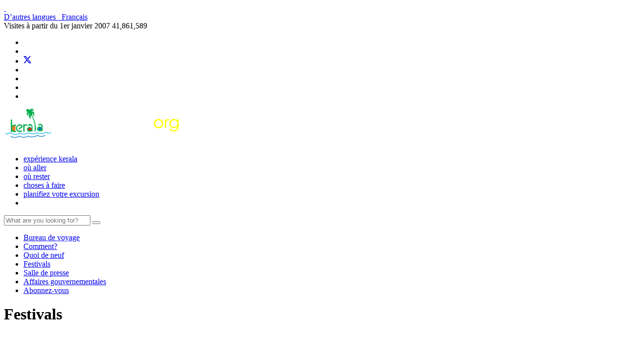

--- FILE ---
content_type: text/html; charset=UTF-8
request_url: https://www.keralatourism.org/french/event/
body_size: 8608
content:
<!DOCTYPE html>
<html   lang="fr">
<head>
<meta charset="utf-8">
<meta name="viewport" content="width=device-width, initial-scale=1.0">

<title>Festivals colorés du Kerala | Kerala Tourisme</title>
<meta name="keywords" content="Festivals du Kerala, kerala festivals, événements, pooram festivals, festivals de fête, chandanakudam festivals, fêtes traditionnelles, des courses de bateaux, les églises, mosquées, temples hindous, éléphants, theyyam festival, festival de mousson" />
<meta name="description" content="Festivals du Kerala ont traditionnellement été les dépositaires de l’art et la culture du Kerala" />
<meta name="title" content="Festivals colorés du Kerala | Kerala Tourisme" />
<meta property="og:url" content="https://www.keralatourism.org/french/event" />
<meta property="og:title" content="Festivals colorés du Kerala | Kerala Tourisme" />
<meta property="og:description" content="Festivals du Kerala ont traditionnellement été les dépositaires de l’art et la culture du Kerala" />
<meta property="og:site_name" content="Kerala Tourism" />
<meta property="og:type" content="website" />
<meta property="og:image" content="https://www.keralatourism.org/images/KeralaTourism-share-image.jpg" />

<link rel="shortcut icon" href="https://www.keralatourism.org/favicon.ico" type="image/x-icon" />
<link href='https://fonts.googleapis.com/css?family=Open+Sans:300,400' rel='stylesheet' type='text/css'>
<link href="https://fonts.googleapis.com/css?family=Quicksand" rel="stylesheet">
<link href="https://fonts.googleapis.com/css?family=Montserrat:300,400,500,600,700%7CLobster%7COswald:400,500,600%7CRaleway" rel="stylesheet">

<link href="https://www.keralatourism.org/css/custom.css" rel="stylesheet" type="text/css" />
<link rel="shortcut icon" href="https://www.keralatourism.org/favicon.ico" type="image/x-icon" />
<link href="https://www.keralatourism.org/css/kt/bootstrap.min.css" rel="stylesheet" type="text/css" />
<link href="https://www.keralatourism.org/css/kt/kt-css-desktop.css?d=10032021" rel="stylesheet" type="text/css" />
<link href="https://www.keralatourism.org/css/kt/custom-kt-french.css?d=10032021" rel="stylesheet" type="text/css" />
<link href="https://www.keralatourism.org/css/font-awesome.min.css" rel="stylesheet">

<script  src="https://www.keralatourism.org/js/jquery.js"></script>
<script  src="https://www.keralatourism.org/js/kt/kt.js"></script>
<script  src="https://www.keralatourism.org/js/bootstrap.min.js"></script>

<!-- Global site tag (gtag.js) - Google Analytics -->
<script async src="https://www.googletagmanager.com/gtag/js?id=UA-1350892-1"></script>
<script>
  window.dataLayer = window.dataLayer || [];
  function gtag(){dataLayer.push(arguments);}
  gtag('js', new Date());

  gtag('config', 'UA-1350892-1');
</script>

<!-- Google Tag Manager -->
<script>(function(w,d,s,l,i){w[l]=w[l]||[];w[l].push({'gtm.start':
new Date().getTime(),event:'gtm.js'});var f=d.getElementsByTagName(s)[0],
j=d.createElement(s),dl=l!='dataLayer'?'&l='+l:'';j.async=true;j.src=
'https://www.googletagmanager.com/gtm.js?id='+i+dl;f.parentNode.insertBefore(j,f);
})(window,document,'script','dataLayer','GTM-5DXPJS8');</script>
<!-- End Google Tag Manager -->

<style>
/*promotional_category_destination_view, related_destination_view, destination_list, featured_picture_view, festival_view*/
.free-wall {
	margin: 0px;
	width: 100%;
}
.brick {
	width: 221.2px;
}
.info {
	padding: 10px;
	color: #333;
}
.info h2{margin:8px 0; font-size:16px}
.brick img {
	margin: 0px;
	padding: 0px;
	display: block;
	width: 100%;
	max-width: 100%;
}

.brick {
	background-color:#eee;
	/*box-shadow: 0 1px 3px 0 rgba(0, 0, 0, 0.25);*/
	border-radius: 0px;
	color: #666;
	border: none;
}
/* promotional_category_destination_view end */
/* en_version_message */
#enVer {
    background-color:rgba(68, 68, 68, 0.95);
    min-height: 30px;
    font-size: 14.4px;
    color: #fff;
    line-height: 26px;
    padding: 8px 0 8px 30px;
    font-family: Arial,Helvetica,sans-serif;
    position: fixed;
    bottom: 0;
    left: 0;
    right: 0;
    display: none;
    z-index: 9999;
}
#enVer a {
    color: #81f9ff;
    text-decoration: none;
}
#closeenVer {
    float: right;
    display: inline-block;
    cursor: pointer;
    height: 20px;
    width: 20px;
    margin: -15px 0 0 0;
    font-weight: bold;
}
#closeenVer:hover {
    color: #FFF;
}
#enVer a.enVerOK {
    background-color: #ccc;
    color: #000;
    display: inline-block;
    border-radius: 4px;
    padding: 0 20px;
    cursor: pointer;
    /* float: right; 
    margin: 0 60px 0 10px;*/
}
#enVer a.enVerOK:hover {
    background-color: #063739;
}

#enVer a.enVerVisit {
    background-color: #ffff00;
    color: #000;
    display: inline-block;
    border-radius: 4px;
    padding: 0 20px;
    cursor: pointer;
    margin: 0 10px 0 10px;
}

/*  en_version_message end*/
</style>
</head>
<body>

<div class="header in-header">
<a class="img-replace hamburger-header" href="#0"><span>&nbsp;</span></a>
  <div class="container header-container">
    <div class="row">
     
     <div class="col-sm-8 pull-right">  
        <div class="header-top">
          <div class="language-block">
          	 	
          	<a href="https://www.keralatourism.org/french/languages" id="lan"><span class="select-lang">D’autres langues&nbsp;&nbsp;<i class="fa fa-angle-right"> </i></span></a>
          	<a href="https://www.keralatourism.org/french/" id="lan1" target="_blank"><span class="current-lang">Français</span></a>
          </div>
                      <!--  <div class="site-visit">
            <div class="visit"><span class="txt">Visits since 1 Apr 2025 <i class="fa fa-caret-right" aria-hidden="true"></i></span><span class="count">
              0              </span></div>
            <div class="visit visit-total"><span class="txt">Visits since 1 Jan 2007 <i class="fa fa-caret-right" aria-hidden="true"></i></span><span class="count">41,861,589</span></div>
          </div>
         -->
          
          
          
          <div class="site-visit">
          <!--  <div class="visit"><span class="txt">Visites à partir du 1er avril 2019  <i class="fa fa-caret-right" aria-hidden="true"></i></span><span class="count">0</span></div>-->
            <div class="visit"><span class="txt">Visites à partir du 1er janvier 2007 <i class="fa fa-caret-right" aria-hidden="true"></i></span><span class="count">41,861,589</span></div>
          </div>
            <ul class="social-menu">
          <li class="top-share"><a href="http://www.youtube.com/keralatourism" class="yt" target="_blank"><i class='fa fa-youtube'></i></a></li>
          <li class="top-share"><a href="https://www.facebook.com/keralatourismofficial" class="fb" target="_blank"><i class='fa fa-facebook'></i></a></li>
          <li class="top-share"><a href="https://x.com/keralatourism" class="tw" target="_blank">
          <svg xmlns="http://www.w3.org/2000/svg" width="16" height="16" fill="currentColor" class="bi bi-twitter-x injected-svg" viewBox="0 0 16 16" data-src="/icons/twitter-x.svg" xmlns:xlink="http://www.w3.org/1999/xlink" role="img">
  <path d="M12.6.75h2.454l-5.36 6.142L16 15.25h-4.937l-3.867-5.07-4.425 5.07H.316l5.733-6.57L0 .75h5.063l3.495 4.633L12.601.75Zm-.86 13.028h1.36L4.323 2.145H2.865z"></path>
</svg>
</a>
</li>     
          
          <li class="top-share"><a href="https://www.instagram.com/keralatourism/?hl=en" class="ig" target="_blank"><i class='fa fa-instagram'></i></a></li>
          <li class="top-share"><a href="https://www.keralatourism.org/video-clips/whatsapp" class="wa" target="_blank"><i class='fa fa-whatsapp'></i></a></li>
           <li class="top-share"><a href="https://in.pinterest.com/keralatourism/" class="pn" target="_blank"><i class="fa fa-pinterest-p"></i></a></li>
            <li class="top-share"><a href="https://www.linkedin.com/company/keralatourism" class="lk" target="_blank"><i class="fa fa-linkedin"></i></a></li>
        </ul>
          
        </div>
      </div>
        
        
          <div class="col-sm-3">
        <div class="logo"><a href="https://www.keralatourism.org/" title="Kerala Tourism"><img src="https://www.keralatourism.org/images/kt/kerala-tourism-title.png?d=18122017" alt="Kerala Tourism"></a></div>
      </div>      
         <div class="col-sm-9 menu-wrapper">
        <div class="menu">
        <ul class="top-menu" style="text-transform: lowercase;">
        	
        	
          <li><a href="https://www.keralatourism.org/french/specialities/">EXPÉRIENCE KERALA</a></li>
          
          <li><a href="https://www.keralatourism.org/french/destination/">OÙ ALLER</a></li>
          <li><a href="https://www.keralatourism.org/french/where-to-stay">Où rester</a></li>
          <li><a href="https://www.keralatourism.org/french/things-to-do-in-kerala">CHOSES À FAIRE</a></li>
          <li><a href="https://www.keralatourism.org/french/plan-your-trip/">PLANIFIEZ VOTRE EXCURSION</a></li>
           <!--<li><a href="https://www.keralatourism.org/french/traveller-forum">Demandez nous</a></li> -->
          <li class="search"><a href="javascript:void(0)" id="search"><i class="fa fa-search"></i></a></li>
      
          </ul>  
        </div>
      </div>
                
      </div>
    </div>

  <div class="search-panel" id="search-panel">
    <div class="container">
      <div class="row">
        <div class="col-md-8 col-md-offset-2">
             	<form action="https://www.keralatourism.org/search" name="cse-search-box" id="cse-search-box" method="get" accept-charset="utf-8">
            <div class="input-group">
              <input name="q" value="" class="form-control search-field" type="text" placeholder="What are you looking for?">
              <span class="input-group-btn">
              <button class="btn btn-default searchBtn" type="submit"> <i class="fa fa-search"></i> </button>
              </span> </div>
                </form>	
        </div>
      </div>
    </div>
  </div>
</div>
<script>
	$(window).click(function(){						  
		$('#search-panel').slideUp();
	});
	$('#search-panel').click(function(event){
    event.stopPropagation();
	});
	$("#search").click(function (e) {
		$(this).toggleClass("on");
		$('#search-panel').slideToggle('medium');
		e.stopPropagation();
	});
</script>

<div class="header-menu">
  <nav>
    <ul class="main-navigation">
      <!-- <div class="clearfix"></div> -->
      <li ><a href="https://www.keralatourism.org/french/traveller/">Bureau de voyage</a></li>
      <li ><a href="https://www.keralatourism.org/french/howto/">Comment?</a></li>
      <li ><a href="https://www.keralatourism.org/french/latestnews/">Quoi de neuf</a></li>
      <!--<li ><a href="https://www.keralatourism.org/french/specialities/">Spécialités</a></li>
      <li ><a href="https://www.keralatourism.org/french/destination/">Destinations</a></li>-->
      <li class='active'><a href="https://www.keralatourism.org/french/event/">Festivals</a></li>
      <li ><a href="https://www.keralatourism.org/french/media/">Salle de presse</a></li>
      <li ><a href="https://www.keralatourism.org/french/governmental-affairs/">Affaires gouvernementales</a></li>
      <li  style="border:none"><a href="https://www.keralatourism.org/french/how-to-stay-in-touch-with-kerala/">Abonnez-vous</a></li>
    </ul>
  </nav>
</div><!--<nav>
  <ul class="main-navigation">
    <div class="clearfix"></div>
    <li ><a href="https://www.keralatourism.org/traveller/">Travel Desk</a></li>
    <li ><a href="https://www.keralatourism.org/howto/">How to</a></li>
    <li ><a href="https://www.keralatourism.org/latestnews/">What's New</a></li>
    <li ><a href="https://www.keralatourism.org/specialities/">Specialities</a></li>
    <li ><a href="https://www.keralatourism.org/destination/">Destinations</a></li>
    <li class='active'><a href="https://www.keralatourism.org/event/">Festivals</a></li>
    <li ><a href="https://www.keralatourism.org/media/">Media Connect</a></li>
    <li ><a href="https://www.keralatourism.org/governmental-affairs/">Governmental Affairs</a></li>
    <li  style="border:none"><a href="https://www.keralatourism.org/how-to-stay-in-touch-with-kerala/">Subscribe</a></li>
  </ul>
</nav>
-->
<div class="container">
	<div class="title-block">
    	<div class="col-md-12 page-head">
      		<h1>Festivals</h1>
      		<a class="hamburger-side-menu" href="#0"><span>&nbsp;</span></a>      
    	</div>
    	<ul class="side-menu">
	<li><a href="https://www.keralatourism.org/ebrochures" target="_blank" rel="nofollow">E Brochures</a>
<a href="https://www.keralatourism.org/mobile-applications/official-app" target="_blank" rel="nofollow">Download Mobile App</a>
<a href="https://www.youtube.com/user/keralatourism" target="_blank" rel="nofollow">Subscribe YouTube Channel</a>
<a href="https://www.keralatourism.org/kalaripayattu" target="_blank" rel="nofollow">Kalaripayattu</a>
</li>
	<!--<li><a target="_blank" href="https://www.keralatourism.org/yatrinivas">Yathri Nivas Booking</a></li>-->
    <li><a href="https://www.keralatourism.org/latestnews">What's New</a></li>
    <li><a href="https://www.keralatourism.org/popular-destination/">Popular Destinations</a></li>
    <li><a href="https://www.keralatourism.org/video-gallery/">Kerala Videos</a></li>
    <li><a href="https://www.keralatourism.org/photo-gallery/">Kerala Photos</a></li>
</ul>	</div>
   <div class=" col-sm-9 pad-non"><ol class = 'breadcrumb breadcrumb-custom'><li ><a href='https://www.keralatourism.org/french/'><i class='fa fa-home'></i> Accueil</a></li> <li></li></ol></div><div class="col-sm-3 pad-non">
    <div class="custom-page-share">
        <a target="_blank" href="https://api.whatsapp.com/send?phone=7510512345" class="btn btn-sm btn-wa"><i class="fa fa-whatsapp"></i></a>
        <a href="https://www.keralatourism.org/share/facebook" class="btn btn-sm btn-fb" target="_blank"><i class="fa fa-facebook"></i></a>
        <a href="https://www.keralatourism.org/share/twitter"   class="btn btn-sm btn-tw" style="background-color:#000" target="_blank"><svg xmlns="http://www.w3.org/2000/svg" viewBox="0 0 512 412" width="16" height="16" fill="currentColor">
  <path d="M389.2 48h70.6L305.6 224.2 487 464H345L233.7 318.6 106.5 464H35.8L200.7 275.5 26.8 48H172.4L272.9 180.9 389.2 48zM364.4 421.8h39.1L151.1 88h-42L364.4 421.8z"/>
</svg></a>
        <a href="https://www.keralatourism.org/newsletter/subscribe/" class="btn btn-sm btn-sb"><i class="fa fa-envelope"></i></a>
    </div>
</div>
        	<div class="col-md-12 content-block">
		<div class="col-md-8 inner-content">

			
			
<p>Les festivals sont vrai Dieu célébrations dans son propre pays ; occasions où grandeur prévaut sur la simplicité caractéristique du style du Kerala. Que ce soit l’État ou le festival d’Onam l’un dans un lieu de culte, de nouveaux atours et somptueux fêtes sont un must pour toutes les célébrations.<br>
<br>
En plus d’être reprises pour merry de décisions, les festivals du Kerala ont traditionnellement été les dépositaires de l’art et la culture de ce pays. Qu’il soit religieux ou social, traditionnelles ou modernes, un festival ici n’est jamais complète sans un événement artistique qui iraient de la 2000 ans de Kutiyattam spectacles contemporains.<br>
<br>
Parcourez le calendrier pour en savoir plus sur les festivals, ses spécialités et ses dates.</p>	

        			<h2>Catégories du Festival</h2>
		    <div class="row">
        <div class="col-md-4 col-sm-6 col-xs-12 block-text-tile">
        	          <div class="sub-hd-btm"> <a href="https://www.keralatourism.org/french/event/feasts/"><img src="https://www.keralatourism.org/images/festivals/newcategory/feasts20131115152550.jpg" alt="Fêtes"></a>
            <h2><a href="https://www.keralatourism.org/french/event/feasts/">Fêtes</a></h2>
          </div>

         
        </div>
                <div class="col-md-4 col-sm-6 col-xs-12 block-text-tile">
          <div class="sub-hd-btm"> <a href="https://www.keralatourism.org/french/event/boat-races/"><img src="https://www.keralatourism.org/images/festivals/newcategory/boat_race20131204140958.jpg" alt="Des courses de bateaux"></a>
            <h2><a href="https://www.keralatourism.org/french/event/boat-races/">Des courses de bateaux</a></h2>
          </div>
                   <div class="sub-hd-btm"> <a href="https://www.keralatourism.org/french/event/traditional-festivals/"><img src="https://www.keralatourism.org/images/festivals/newcategory/traditional_festivals20131114162355.jpg" alt="Fêtes traditionnelles"></a>
            <h2><a href="https://www.keralatourism.org/french/event/traditional-festivals/">Fêtes traditionnelles</a></h2>
          </div> 
         </div>
                 <div class="col-md-4 col-sm-6 col-xs-12 block-text-tile">
         <div class="sub-hd-btm"> <a href="https://www.keralatourism.org/french/event/pooram/"><img src="https://www.keralatourism.org/images/festivals/newcategory/pooram20131115152240.jpg" alt="Pooram"></a>
            <h2><a href="https://www.keralatourism.org/french/event/pooram/">Pooram</a></h2>
          </div>

        </div>
        
         <div class="col-md-4 col-sm-6 col-xs-12 block-text-tile">

         
         
        </div>
      </div>

		  <h2>Faits saillants du Festival</h2> 
      <div class="row">
      	        <div class="col-md-4 col-sm-6 col-xs-12 block-text-tile">
          <div class="sub-hd-btm"> <a href="https://www.keralatourism.org/french/theyyamcalendar/"><img src="https://www.keralatourism.org/images/theyyam_calendar-320x180.jpg" alt="Calendrier Theyyam"></a>
            <h2><a target="_blank" href="https://www.keralatourism.org/french/theyyamcalendar/">Calendrier Theyyam</a></h2>
          </div>
          </div>
           <div class="col-md-4 col-sm-6 col-xs-12 block-text-tile">
           		          <div class="sub-hd-btm"> <a href="https://www.keralatourism.org/monsoon-festivals"><img src="https://www.keralatourism.org/images/monsoon-festivals.jpg" alt="Calendrier du festival de la mousson"></a>
            <h2><a target="_blank" href="https://www.keralatourism.org/monsoon-festivals">Calendrier du festival de la mousson</a></h2>
          </div>
          </div>
           <div class="col-md-4 col-sm-6 col-xs-12 block-text-tile">
           	          <div class="sub-hd-btm"> <a href="https://www.keralatourism.org/festivalcalendar"><img src="https://www.keralatourism.org/images/festival-calender.jpg" alt="Calendrier des Festival"></a>
            <h2><a href="https://www.keralatourism.org/festivalcalendar">Calendrier des Festival</a></h2>
          </div>
          </div>
     </div>			<div class="h-line"></div>
			         
		</div>
		<div class="col-md-4 pad-non sidebar" >
	<script src="https://www.keralatourism.org/js/easy-ticker.js" ></script>
<script src="https://www.keralatourism.org/js/jquery.easing.min.js"></script>
<div class="box-whats">
  <h3><a href="https://www.keralatourism.org/french/latestnews">Quoi de neuf</a> </h3>
 <div class="col-md-12 pad-non vticker">
  	 </div></div>
   
<script >
$(document).ready(function(){

	var dd = $('.vticker').easyTicker({
		direction: 'up',
		easing: 'easeInOutSine',
		speed: 'slow',
		interval: 3000,
		height: 'auto',
		visible: 4,
		mousePause: 0,
		controls: {
			up: '.up',
			down: '.down',
			toggle: '.toggle',
			stopText: 'Stop !!!'
		}
	}).data('easyTicker');
	
	cc = 1;
	$('.aa').click(function(){
		$('.vticker ul').append('<li>' + cc + ' Triangles can be made easily using CSS also without any images. This trick requires only div tags and some</li>');
		cc++;
	});
	
	$('.vis').click(function(){
		dd.options['visible'] = 3;
		
	});
	
	$('.visall').click(function(){
		dd.stop();
		dd.options['visible'] = 0 ;
		dd.start();
	});
	
});
</script>
	  				<div class="box">
			<div class="col-md-12 pad-non">
			<div class="gallery-item"> 
		    	<div id="myCarousel1" class="carousel slide" data-ride="carousel">
					<div class="carousel-inner" role="listbox">
									 <div class="item active">
						  	<a  href="https://www.keralatourism.org/french/destination/kollam/587" title="Kollam District"><img src="https://www.keralatourism.org/images/destination/thumb/kollam20140624115041_587_1.jpg" alt="Kollam District" title="Kollam District"></a>
						  	<div class="carousel-caption custom-caption-inner">                      
	                        	<span class="c-title">Kollam District</span>
	                        </div>
						 </div>
											 <div class="item ">
						  	<a  href="https://www.keralatourism.org/french/destination/periyar-tiger-reserve-idukki/192" title="Réserve de tigres de Periyar, Thekkady"><img src="https://www.keralatourism.org/images/destination/thumb/periyar_tiger_reserve_thekkady20131106141847_192_1.jpg" alt="Réserve de tigres de Periyar, Thekkady" title="Réserve de tigres de Periyar, Thekkady"></a>
						  	<div class="carousel-caption custom-caption-inner">                      
	                        	<span class="c-title">Réserve de tigres de Periyar, Thekkady</span>
	                        </div>
						 </div>
											 <div class="item ">
						  	<a  href="https://www.keralatourism.org/french/destination/fort-kochi/422" title="Fort Kochi à Ernakulam"><img src="https://www.keralatourism.org/images/destination/thumb/fort_kochi20131031104449_422_1.jpg" alt="Fort Kochi à Ernakulam" title="Fort Kochi à Ernakulam"></a>
						  	<div class="carousel-caption custom-caption-inner">                      
	                        	<span class="c-title">Fort Kochi à Ernakulam</span>
	                        </div>
						 </div>
											 <div class="item ">
						  	<a  href="https://www.keralatourism.org/french/destination/muzhapilangad-beach/85" title="Plage de Muzhappilangad"><img src="https://www.keralatourism.org/images/destination/thumb/muzhappilangad_beach20131031111324_85_1.jpg" alt="Plage de Muzhappilangad" title="Plage de Muzhappilangad"></a>
						  	<div class="carousel-caption custom-caption-inner">                      
	                        	<span class="c-title">Plage de Muzhappilangad</span>
	                        </div>
						 </div>
											 <div class="item ">
						  	<a  href="https://www.keralatourism.org/french/destination/kollam/587" title="Kollam District"><img src="https://www.keralatourism.org/images/destination/thumb/kollam20140624115041_587_1.jpg" alt="Kollam District" title="Kollam District"></a>
						  	<div class="carousel-caption custom-caption-inner">                      
	                        	<span class="c-title">Kollam District</span>
	                        </div>
						 </div>
											 <div class="item ">
						  	<a  href="https://www.keralatourism.org/french/destination/kovalam-beach/236" title="Kovalam"><img src="https://www.keralatourism.org/images/destination/thumb/kovalam20131031105847_236_1.jpg" alt="Kovalam" title="Kovalam"></a>
						  	<div class="carousel-caption custom-caption-inner">                      
	                        	<span class="c-title">Kovalam</span>
	                        </div>
						 </div>
											 <div class="item ">
						  	<a  href="https://www.keralatourism.org/french/destination/munnar/202" title="Munnar"><img src="https://www.keralatourism.org/images/destination/thumb/munnar20180720141650_202_1.jpg" alt="Munnar" title="Munnar"></a>
						  	<div class="carousel-caption custom-caption-inner">                      
	                        	<span class="c-title">Munnar</span>
	                        </div>
						 </div>
											 <div class="item ">
						  	<a  href="https://www.keralatourism.org/french/destination/fort-kochi/422" title="Fort Kochi à Ernakulam"><img src="https://www.keralatourism.org/images/destination/thumb/fort_kochi20131031104449_422_1.jpg" alt="Fort Kochi à Ernakulam" title="Fort Kochi à Ernakulam"></a>
						  	<div class="carousel-caption custom-caption-inner">                      
	                        	<span class="c-title">Fort Kochi à Ernakulam</span>
	                        </div>
						 </div>
											 <div class="item ">
						  	<a  href="https://www.keralatourism.org/french/destination/kumarakom-kottayam/112" title="Kumarakom"><img src="https://www.keralatourism.org/images/destination/thumb/kumarakom20131031110044_112_1.jpg" alt="Kumarakom" title="Kumarakom"></a>
						  	<div class="carousel-caption custom-caption-inner">                      
	                        	<span class="c-title">Kumarakom</span>
	                        </div>
						 </div>
											 <div class="item ">
						  	<a  href="https://www.keralatourism.org/french/destination/varkala-beach/328" title="Plage de varkala"><img src="https://www.keralatourism.org/images/destination/thumb/varkala_beach20131031122407_328_1.jpg" alt="Plage de varkala" title="Plage de varkala"></a>
						  	<div class="carousel-caption custom-caption-inner">                      
	                        	<span class="c-title">Plage de varkala</span>
	                        </div>
						 </div>
											 <div class="item ">
						  	<a  href="https://www.keralatourism.org/french/destination/muzhapilangad-beach/85" title="Plage de Muzhappilangad"><img src="https://www.keralatourism.org/images/destination/thumb/muzhappilangad_beach20131031111324_85_1.jpg" alt="Plage de Muzhappilangad" title="Plage de Muzhappilangad"></a>
						  	<div class="carousel-caption custom-caption-inner">                      
	                        	<span class="c-title">Plage de Muzhappilangad</span>
	                        </div>
						 </div>
						</div>
				</div>
				
				</div>
			<h3><a href="https://www.keralatourism.org/french/popular-destination/">Destinations favorisées</a></h3>
	  </div>
</div>
								
	    	
	<div class="box">
		<div class="col-md-12 pad-non">
	    	<div class="gallery-item"><a href="https://www.keralatourism.org/french/video-gallery/"><img src="https://www.keralatourism.org/images/right-panel/vg-2.jpg"  data-pin-nopin="true" alt="Vidéos" /></a></div>
	    	<h3><a href="https://www.keralatourism.org/french/video-gallery/">Vidéos</a></h3>
		</div>
	</div>
	<div class="box">
		<div class="col-md-12 pad-non">
	    	<div class="gallery-item"><a href="https://www.keralatourism.org/french/photo-gallery/"><img src="https://www.keralatourism.org/images/right-panel/pg-6.jpg"  data-pin-nopin="true" alt="Photos" /></a></div>
	    	<h3><a href="https://www.keralatourism.org/french/photo-gallery/">Photos</a></h3>
		</div>
	</div>
</div>	</div>
  
</div>
<!--close middle content-->
<div class="footer-section">
  <div class="container">
    <div class="row">
      <div  class="col-md-2 col-sm-4 col-xs-6">
        <h3>Explorer</h3>
        <ul class="footer-menu">
          <li><a href="https://www.keralatourism.org/french/business/">Entreprise</a></li>
          <li><a href="https://www.keralatourism.org/french/governmental-affairs/">Affaires gouvernementales</a></li>
          <li><a href="https://www.keralatourism.org/french/media/">Salle de presse</a></li>
          <li><a href="https://www.keralatourism.org/french/maps/">Carte</a></li>
          <li><a href="https://www.keralatourism.org/french/google-map/">Google Map</a></li>
        </ul>
      </div>
      <div  class="col-md-2 col-sm-4 col-xs-6">
        <h3>Hub de voyage</h3>
        <ul class="footer-menu">
          <li><a href="https://www.keralatourism.org/french/kerala-at-a-glance/">Un coup d'oeil sur le Kerala</a></li>
          <li><a href="https://www.keralatourism.org/french/traveller-forum">Demandez nous</a></li>
          <li><a href="https://www.keralatourism.org/french/where-to-stay/">Où rester</a></li>
          <li><a href="https://www.keralatourism.org/french/howto/">Comment?</a></li>
          <li><a href="https://www.keralatourism.org/french/travel-tips/">Astuces de voyage</a></li>
                  </ul>
      </div>
      <div class="col-md-2 col-sm-4 col-xs-6">
        <h3>Nature</h3>
        <ul class="footer-menu">
          <li><a href="https://www.keralatourism.org/french/destination/hills/">Collines</a></li>
          <li><a href="https://www.keralatourism.org/french/destination/backwater/">Eau stagnante</a></li>
          <li><a href="https://www.keralatourism.org/french/destination/beaches/">Des plages</a></li>
          <li><a href="https://www.keralatourism.org/french/destination/wildlife/">Faune</a></li>
          <li><a href="https://www.keralatourism.org/french/destination/waterfalls/">Cascades</a></li>
        </ul>
      </div>
      <div  class="col-md-2 col-sm-4 col-xs-6">
        <h3>Des endroits</h3>
        <ul class="footer-menu">
          <li><a href="https://www.keralatourism.org/french/destination/munnar/202">Munnar</a></li>
          <li><a href="https://www.keralatourism.org/french/destination/wayanad-district/373">Wayanad</a></li>
          <li><a href="https://www.keralatourism.org/french/destination/kovalam-beach/236">Kovalam</a></li>
          <li><a href="https://www.keralatourism.org/french/destination/periyar-tiger-reserve-idukki/192">Periyar</a></li>
          <li><a href="https://www.keralatourism.org/french/destination/varkala-beach/328">Varkala</a></li>
        </ul>
      </div>
      <div class="col-md-2 col-sm-4 col-xs-6">
        <h3>Spécialités</h3>
        <ul class="footer-menu">
          <li><a href="https://www.keralatourism.org/french/ayurveda/">Ayurveda</a></li>
          <li><a href="https://www.keralatourism.org/french/monsoon/">Mousson</a></li>
          <li><a href="https://www.keralatourism.org/french/houseboat/">Péniche</a></li>
          <li><a href="https://www.keralatourism.org/french/kerala-food/">Nourriture du Kerala</a></li>
          <li><a href="https://www.keralatourism.org/french/event/">Festivals</a></li>
        </ul>
      </div>
      <div  class="col-md-2 col-sm-4 col-xs-6">
        <h3>Vidéos / Photos</h3>
        <ul class="footer-menu">
          <li><a href="https://www.keralatourism.org/french/video-gallery/">Vidéos</a></li>
          <li><a href="https://www.keralatourism.org/french/photo-gallery/">Photos</a></li>       
          
          <li><a href="https://www.keralatourism.org/french/video-gallery/360-virtual-tour/"> 360° Vidéos</a></li>
          <li><a href="https://www.keralatourism.org/french/highresolutionimages/">Photos Libres de Droits</a></li>
          <li><a href="https://www.keralatourism.org/french/wallpapers/">Fond d’écran</a></li>
        </ul>
      </div>
      <div class="col-xs-12">
        <hr/>
      </div>
			<form action="https://www.keralatourism.org/newsletter/subscribe" name="formSurvey" id="formSurvey" onsubmit="return validate();" enctype="multipart/form-data" method="post" accept-charset="utf-8">
<input type="hidden" name="csrf_test_name" value="67f4afc0ef86ce964eeec144d849a8cb" />                                                                                   
      
      <div class="col-md-4 col-md-offset-4 text-center">
        <div class="subscribe-box">
          <h3>Inscription à notre lettre d’information<br/><small>Être informé des événements et activités du Kerala Tourisme</small></h3>
          <!-- <form action="" autocomplete="off" class="form-horizontal" method="post"> -->
            <div class="input-group">
              <input name="email" value="" class="form-control email-field" type="text" placeholder="Your Email">
              <span class="input-group-btn">
              <button class="btn btn-default subscribe-btn" type="submit"> Abonnez-vous </button>
              </span> </div>
          <!-- </form> -->
        </div>
        <h3><small>Pour les entreprises / métiers / classifications et les tendre s'il vous plaît visitez</small><br/>
        <a href="http://www.keralatourism.gov.in" target="_blank">www.keralatourism.gov.in</a></h3>
      </div>
      </form>    </div>
  </div>
</div>

<div class="sec-client">
  <div class="container b-margin">
    <div class="col-xs-12 pad-non text-center">      
      <div class="associates"> 
        <a  href="https://www.keralatourism.org/dtpc"><img src="https://www.keralatourism.org/images/dtpc.png" alt="District Tourism Promotion Councils" title="District Tourism Promotion Councils" /></a>
        <a href="http://www.ktdc.com/" rel="nofollow"   target="_blank"><img class="ass0-1" src="https://www.keralatourism.org/images/ktdc.jpg"  alt="KTDC"  title="KTDC"></a>
        <a href="http://www.thenmalaecotourism.com/" rel="nofollow"   target="_blank"><img class="ass0-1" src="https://www.keralatourism.org/images/teps.jpg" alt="Thenmala Ecotourism Promotion Society" title="Thenmala Ecotourism Promotion Society"></a>
        <a href="https://www.keralatourism.org/kasaragod/investment/" rel="nofollow"   target="_blank"><img class="ass0-2" src="https://www.keralatourism.org/images/brdc-logo.png"  alt="BRDC" title="BRDC"></a>
        <a href="https://www.keralatourism.org/kerala-article/sargaalaya-arts-craft-village/171/" target="_blank"><img class="ass0-3" src="https://www.keralatourism.org/images/sargaalaya-logo.png" alt="Sargaalaya"  title="Sargaalaya"></a>
        <a href="http://www.sihmkerala.com/" rel="nofollow"   target="_blank"><img class="ass0-4" src="https://www.keralatourism.org/images/sihmk.jpg" alt="SIHMK"  title="SIHM-K"></a>
        <a href="https://www.keralatourism.org/responsible-tourism/" rel="nofollow"   target="_blank"><img  class="ass0-4" src="https://www.keralatourism.org/images/responsible-tourism.jpg"  alt="Responsible Tourism Mission"  title="Responsible Tourism Mission"></a>
        <!-- <a href="http://www.tourfed.com/" rel="nofollow"  target="_blank"><img src="https://www.keralatourism.org/images/tourfed.jpg" style="width:93px" alt="Tourfed" title="Tourfed"></a> -->
        <a href="http://kittsedu.org/" rel="nofollow"   target="_blank"><img class="ass0-1" src="https://www.keralatourism.org/images/kitts.jpg"  alt="KITTS"  title="KITTS"></a>
        <a href="http://www.adventurekeralatourism.com/" rel="nofollow"   target="_blank"><img class="ass0-5" src="https://www.keralatourism.org/images/adventurekeralatourism-logo.jpg"  alt="Adventure Tourism" title="Adventure Tourism" ></a>
        <a href="http://www.muzirisheritage.org" rel="nofollow"   target="_blank"><img class="ass0-5"  src="https://www.keralatourism.org/images/muziris-logo.jpg"  alt="Muziris Heritage" title="Muziris Heritage" ></a>
        <!-- <a href="http://www.trkl.in/" rel="nofollow"   target="_blank"><img src="https://www.keralatourism.org/images/ktil.jpg" alt="KTIL" style="width:61px" title="KTIL" longdesc="http://www.trkl.in/"></a> -->
    </div>
      <div id="credit" class="fnt-color-light">
        <h3><small>Numéro sans frais: </small> 1-800-425-4747 <small>(seulement en Inde)</small></h3>

<p>Département du tourisme, Gouvernement du Kerala, Park View, Thiruvananthapuram, Kerala, India - 695 033<br>
Téléphone: +91 471 2321132, Fax: +91 471 2322279, E-mail: <a href="mailto:info@keralatourism.org" target="_blank">info@keralatourism.org</a>.<br>
Tous les droits sont réservés © Kerala Tourisme 2020. <a href="https://www.keralatourism.org/copyright" title="Copyright">Copyright</a> | <a href="https://www.keralatourism.org/termofuse" title="Conditions d'utilisation">Conditions d&#39;utilisation</a> | <a href="https://www.keralatourism.org/cookiepolicy" title="Politique de cookie">Politique de cookies</a> | <a href="https://www.keralatourism.org/contactus" title="Contactez-nous">Contactez-nous</a>.<br>
Développé et maintenu par Invis Multimedia..</p>      </div>
    </div> 
  </div>
</div><!-- <style>
#enVer {
    background-color:rgba(68, 68, 68, 0.95);
    min-height: 30px;
    font-size: 14.4px;
    color: #fff;
    line-height: 26px;
    padding: 8px 0 8px 30px;
    font-family: Arial,Helvetica,sans-serif;
    position: fixed;
    bottom: 0;
    left: 0;
    right: 0;
    display: none;
    z-index: 9999;
}
#enVer a {
    color: #81f9ff;
    text-decoration: none;
}
#closeenVer {
    float: right;
    display: inline-block;
    cursor: pointer;
    height: 20px;
    width: 20px;
    margin: -15px 0 0 0;
    font-weight: bold;
}
#closeenVer:hover {
    color: #FFF;
}
#enVer a.enVerOK {
    background-color: #ccc;
    color: #000;
    display: inline-block;
    border-radius: 4px;
    padding: 0 20px;
    cursor: pointer;
    /* float: right; 
    margin: 0 60px 0 10px;*/
}
#enVer a.enVerOK:hover {
    background-color: #063739;
}

#enVer a.enVerVisit {
    background-color: #ffff00;
    color: #000;
    display: inline-block;
    border-radius: 4px;
    padding: 0 20px;
    cursor: pointer;
    margin: 0 10px 0 10px;
}

</style> -->
<div id="enVer" >
    <div id="closeenVer">&times;</div>
    This wesbite is also available in English language. <a class="enVerVisit" href="https://www.keralatourism.org/event">Visit</a> <a class="enVerOK">Close</a>
</div>
<script>
openCookiePopUp();
function openCookiePopUp()
{
    var burl = 'https://www.keralatourism.org/';
    $.get(burl+"home/set_enver_popup_sess", function(data){
        if (data == "y") 
        {
		    setTimeout(function () {
		        $("#enVer").fadeIn(200);
		     }, 4000);
		    $("#closeenVer, .enVerOK").click(function() {
		        $("#enVer").fadeOut(200);
		    }); 
        }
    });
    return false;
}

function closeCookiePopUp()
{
    $('#enVerDiv').hide();  
}
</script></body>
</html>


--- FILE ---
content_type: application/javascript
request_url: https://www.keralatourism.org/js/kt/kt.js
body_size: 177
content:
// JavaScript Document
jQuery(document).ready(function($){
	$('.hamburger-menu').on('click', function(){
		$('.header-menu').toggleClass('nav-is-visible');
	});	
	$('.hamburger-side-menu').on('click', function(){
		$('.title-block').toggleClass('side-menu-is-visible');
	});	
});